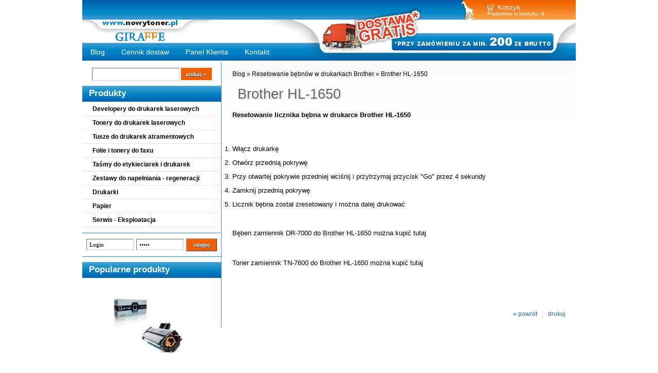

--- FILE ---
content_type: text/html; charset=utf-8
request_url: https://www.nowytoner.pl/beben-brother-hl-1650-bialystok,226.html
body_size: 4769
content:
<!DOCTYPE HTML>

<html lang="pl">

<head>


<!-- Google tag (gtag.js) -->
<script async src="https://www.googletagmanager.com/gtag/js?id=G-5BXBZKX3EM"></script>
<script>
  window.dataLayer = window.dataLayer || [];
  function gtag(){dataLayer.push(arguments);}
  gtag('js', new Date());

  gtag('config', 'G-5BXBZKX3EM');
</script>

  <title>Bęben Brother HL-1650 resetowania bębna. Tonery i bębny Białystok - </title>

  <meta name="Language" content="pl" />

  <meta name="Description" content="Bęben Brother HL-1650 resetowanie bębna reset bębna w drukarce Brother HL-1650. Tonery, bębny Brother Białystok. Giraffe - nowytoner.pl - Białystok" />

  <meta name="Generator" content="Quick.Cart.Ext v6.7" />

  <meta name="theme-color" content="#f06000">

	<link rel="shortcut icon" href="favicon.ico" /> 
	<link rel="apple-touch-icon" sizes="180x180" href="/apple-touch-icon.png">
	<link rel="icon" type="image/png" sizes="32x32" href="/favicon-32x32.png">
	<link rel="icon" type="image/png" sizes="16x16" href="/favicon-16x16.png">
	<link rel="manifest" href="/site.webmanifest">
	<meta name="msapplication-TileColor" content="#da532c">


  <meta name="viewport" content="width=device-width, initial-scale=1" />

  <link rel="stylesheet" href="templates/default/style.css" />


<script type="application/ld+json">
{
  "@context": "https://schema.org",
  "@type": "WebSite",
  "url": "https://www.nowytoner.pl/",
  "potentialAction": {
    "@type": "SearchAction",
    "target": {
          "@type": "EntryPoint",
          "urlTemplate": "https://www.nowytoner.pl/toner,17.html?sPhrase={search_term_string}"
    },
    "query-input": "required name=search_term_string"
  }
}
</script>



<link rel="canonical" href="https://www.nowytoner.pl/beben-brother-hl-1650-bialystok,226.html" />
  <script type="text/javascript">

    var _gaq = _gaq || [];

    _gaq.push(['_setAccount', 'UA-48384325-1']);

    _gaq.push(['_trackPageview']);





    (function() {

      var ga = document.createElement('script'); ga.type = 'text/javascript'; ga.async = true;

      ga.src = ('https:' == document.location.protocol ? 'https://ssl' : 'http://www') + '.google-analytics.com/ga.js';

      var s = document.getElementsByTagName('script')[0]; s.parentNode.insertBefore(ga, s);

    })();

  </script>









  <script src="plugins/jquery.min.js"></script>

  <script src="core/common.js"></script>

  <script src="core/libraries/quick.box.js"></script>

  <script>

    var aCF = {

      'sTooShort' : 'Zbyt mało tekstu',

      'sWarning' : 'Wypełnij poprawnie wymagane pola',

      'sEmail' : 'Podaj poprawny e-mail',

      'sInt' : 'Podaj poprawną wartość'

    };

  </script>

  <script type="text/javascript">$(function(){ backToTop(); });</script>








</head>

<body id="page226">







<ul id="skiplinks">

  <li><a href="#menu1" tabindex="1">Przejdź do menu głównego</a></li>

  <li><a href="#content" tabindex="2">Przejdź do treści</a></li>

  
  <li><a href="#search" tabindex="3">Przejdź do wyszukiwarki</a></li>

  
  <li><a href="mapa-witryny.html" tabindex="4">Przejdź do mapy strony</a></li>

  
</ul>







<div id="container">

  <div id="header">

    <div id="head1">
      <div class="container">

        <div id="menu1"><ul>    <li class="lBasket">  <a href="koszyk-toner-bialystok,15.html">Koszyk</a><span>Produktów w koszyku:&nbsp;<strong>0</strong></span></li></ul></div>
      </div>

    </div>

    <div id="head2">
      <div class="container">

        
        <div id="logo">
          <div id="title"><a href="./" tabindex="5"><img src='templates/default/img/logo1.gif' alt='Giraffe'></a></div>

          <div id="slogan"></div>

        </div>

      </div>

    </div>

    <div id="head3">
      <div class="container">

        <div id="menu2"><ul>    <li class="l1">  <a href="tonery-i-tusze-bialystok,1.html">Blog</a></li>    <li class="l2">  <a href="cennik-dostaw-toner-bialystok,49.html">Cennik dostaw</a></li>    <li class="l3">  <a href="panel-klienta,519.html">Panel Klienta</a></li>    <li class="lL">  <a href="kontakt,520.html">Kontakt </a></li></ul></div>
      </div>

    </div>

  </div>

  <div id="body">

    <div class="container">

      <div id="column">
            <a id="search" tabindex="-1"></a>

            <form method="post" action="toner,17.html" id="searchForm">

              <fieldset>

                <legend>Wyszukiwarka</legend>

                <span><label for="searchField">szukaj</label><input type="text" size="15" name="sPhrase" id="searchField" value="" class="input" maxlength="100" accesskey="1" /></span>

                <em><input type="submit" value="szukaj &raquo;" class="submit" /></em>

              </fieldset>

            </form><div id="menu3"><div class="type">Produkty</div><ul>    <li class="l1">  <a href="developer-bialystok,650.html">Developery do drukarek laserowych</a></li>    <li class="l2">  <a href="./">Tonery do drukarek laserowych</a></li>    <li class="l3">  <a href="tusz-do-drukarki-bialystok,34.html">Tusze do drukarek atramentowych</a></li>    <li class="l4">  <a href="folie-i-tonery-do-faxu-bialystok,37.html">Folie i tonery do faxu</a></li>    <li class="l5">  <a href="kasetki-do-drukarek-iglowych-bialystok,42.html">Taśmy do etykieciarek i drukarek</a></li>    <li class="l6">  <a href="regeneracja-tonerow-i-tuszow-bialystok,44.html">Zestawy do napełniania - regeneracji</a></li>    <li class="l7">  <a href="drukarki-bialystok,63.html">Drukarki</a></li>    <li class="l8">  <a href="papier-bialystok,48.html">Papier</a></li>    <li class="lL">  <a href="eksploatacja-hp-brother-samsung-bialystok,630.html">Serwis - Eksploatacja</a></li></ul></div>
            <form action="zaloguj-sie,513.html" method="post" class="login">

              <fieldset>

                <legend>Formularz logowania</legend>

                <label for="colLogin">Login</label><input type="text" name="sLogin" id="colLogin" value="" class="input" onfocus="this.value=''" onclick="this.value=''" /><label for="colPass">Hasło</label><input type="password" name="sPass" id="colPass" value="" class="input" onfocus="this.value=''" onclick="this.value=''" /><input type="submit" value="zaloguj" class="submit" />

              </fieldset>

            </form>

            <script type="text/javascript">

            <!--

              gEBI( 'colLogin' ).value = "Login";

              gEBI( 'colPass' ).value = "Hasło";

            //-->

            </script>

            <div id="mostVisits"><div class="title">Popularne produkty</div><ul><li class="l1"><div class="photo"><a href="129,toner-samsung-sl-m2026w-toner-mlt-d111s-m2070-bialystok.html" tabindex="-1"><img src="files/150/toner_do_Samsung_M2070_toner_zamiennik_Bialystok.jpg" alt="toner do Samsung M2070 toner zamiennik Białystok" /></a></div><div class="name"><a href="129,toner-samsung-sl-m2026w-toner-mlt-d111s-m2070-bialystok.html">Toner Samsung SL-M2022W - MLT-D111S - toner zamiennik Quantec NEW CHIP 1k</a></div><div class="price"><em>Cena brutto:</em><strong>47.17</strong><span>zł</span></div></li><li class="l2"><div class="photo"><a href="439,toner-hp-m15w-toner-hp-m28w-bialystok-hp-44a.html" tabindex="-1"><img src="files/150/toner_do_HP_M15W_toner_zamiennik_Bialystok.jpg" alt="Toner do HP 244A" /></a></div><div class="name"><a href="439,toner-hp-m15w-toner-hp-m28w-bialystok-hp-44a.html">Toner HP 244A zamiennik do HP M15W M28W M15A M28A</a></div><div class="price"><em>Cena brutto:</em><strong>46.40</strong><span>zł</span></div></li><li class="l3"><div class="photo"><a href="444,toner-brother-tn-1030-bialystok.html" tabindex="-1"><img src="files/150/toner_white_box_2.jpg" alt="toner_white_box_2.jpg" /></a></div><div class="name"><a href="444,toner-brother-tn-1030-bialystok.html">Toner Brother TN-1030 zamiennik do Brother DCP-1510E DCP-1512E</a></div><div class="price"><em>Cena brutto:</em><strong>27.05</strong><span>zł</span></div></li><li class="l4"><div class="photo"><a href="723,toner-hp-laser-w1106a-107-135-137-mfp-toner-bialystok.html" tabindex="-1"><img src="files/150/toner_do_HP_1106A_toner_zamiennik_Bialystok_Quantec.jpg" alt="toner do HP W1106A toner zamiennik Białystok" /></a></div><div class="name"><a href="723,toner-hp-laser-w1106a-107-135-137-mfp-toner-bialystok.html">Toner HP W1106A 106A zamiennik do drukarek HP Laser 107 HP Laser 135 MFP</a></div><div class="price"><em>Cena brutto:</em><strong>45.44</strong><span>zł</span></div></li><li class="l5"><div class="photo"><a href="109,toner-do-hp-laserjet-p1102-85a-bialystok.html" tabindex="-1"><img src="files/150/toner_do_HP_P1102_toner_zamiennik_Bialystok.jpg" alt="toner do HP P1102 toner zamiennik Białystok" /></a></div><div class="name"><a href="109,toner-do-hp-laserjet-p1102-85a-bialystok.html">Toner HP 85A zamiennik toner HP LaserJet P1102W - toner Quantec 2k</a></div><div class="price"><em>Cena brutto:</em><strong>44.07</strong><span>zł</span></div></li><li class="lL"><div class="photo"><a href="432,toner-brother-tn-2421-tn-2411-brother-dcp-l2532dw.html" tabindex="-1"><img src="files/150/toner_Quantec_bialystok.jpg" alt="toner do Brother MFC-L2712DW HL-L2321D toner Białystok" /></a></div><div class="name"><a href="432,toner-brother-tn-2421-tn-2411-brother-dcp-l2532dw.html">Toner Brother TN-2421 zamiennik do Brother MFC-L2712DW HL-L2312D - toner Quantec 3k</a></div><div class="price"><em>Cena brutto:</em><strong>44.78</strong><span>zł</span></div></li></ul></div><div id="lastProduct"><div class="type">Ostatni produkt</div><div class="content"><div class="photo"><a href="7017,toner-brother-mfc-l2922dw-tn-2590xl-bialystok.html" tabindex="-1"><img src="files/150/Toner_OXE_M_K.png" alt="Toner Brother TN-2590XXL do Brother MFC-L2922DW" /></a></div><div class="name"><a href="7017,toner-brother-mfc-l2922dw-tn-2590xl-bialystok.html">Toner Brother TN-2590XXL zamiennik do Brother MFC-L2922DW - Oxe</a></div><div class="price"><em>Cena brutto:</em><strong>98.76</strong><span>zł</span></div></div></div><div id="randomProduct" class="box"><div class="type">Losowy produkt</div><div class="content"><div class="photo"><a href="6518,chip-black-do-tonerow-brother-tn-2411.html" tabindex="-1"><img src="files/150/chip_zamiennik_bialystok.jpg" alt="Chip do Brother TN-2411 toner Białystok - nowytoner.pl" /></a></div><div class="name"><a href="6518,chip-black-do-tonerow-brother-tn-2411.html">Chip BLACK do tonerów Brother TN-2411 - zamiennik 1.2k</a></div><div class="price"><em>Cena brutto:</em><strong>4.17</strong><span>zł</span></div></div></div>
      </div>

      <div id="content"><div id="page">
<h1>Brother HL-1650</h1><div class="breadcrumb"><a href="tonery-i-tusze-bialystok,1.html">Blog</a>&nbsp;&raquo;&nbsp;<a href="bebny-brother-bialystok,112.html">Resetowanie bębnów w drukarkach Brother</a>&nbsp;&raquo;&nbsp;<a href="beben-brother-hl-1650-bialystok,226.html">Brother HL-1650</a></div><div class="content" id="pageDescription"><p><strong>Resetowanie licznika bębna w drukarce Brother HL-1650<br /></strong></p>
<p> </p>
<ol>
<li>Włącz drukarkę</li>
<li>Otwórz przednią pokrywę</li>
<li>Przy otwartej pokrywie przedniej wciśnij i przytrzymaj przycisk "Go" przez 4 sekundy</li>
<li>Zamknij przednią pokrywę</li>
<li>Licznik bębna został zresetowany i można dalej drukować</li>
</ol>
<p> </p>
<p>Bęben zamiennik DR-7000 do Brother HL-1650 można kupić <a href="296,beben-do-brother-hl-1650-dr-7000-zamiennik-quantec-premium-sklep-cena-fv-bialystok.html">tutaj</a></p>
<p> </p>
<p>Toner zamiennik TN-7600 do Brother HL-1650 można kupić <a href="?50,toner-brother-tn3030-tn3060-tn7300-quantec-sklep-bialystok.html&quot;">tutaj</a></p>
<p> </p>
<p> </p></div></div>
﻿
        <div id="options"><div class="print"><a href="javascript:window.print();">drukuj</a></div><div class="back"><a href="javascript:history.back();">&laquo; powrót</a></div></div>

      </div>

    <div id="backToTop">

        <a href="#container"><span></span>Do góry</a>

      </div>

    </div>

  </div>

  <div id="foot">
    <div class="container">





      <div class="foot" id="info_cookies">W ramach naszej witryny korzystamy z plików Cookies. Więcej w <a href="/?polityka-prywatnosci-toner-bialystok,47" rel="nofollow">Polityce prywatności</a></div>


      <div class="foot" > </div>





      <div id="copy">© 2025 - Giraffe - 15-727 Białystok, ul. Hetmańska 44 lok 52
	
	</div>
	

	<div class="foot" id="copy">	Kontakt:&nbsp;
					<a href="mailto:sklep@nowytoner.pl">sklep@nowytoner.pl</a>&nbsp;&nbsp;
					tel.&nbsp;<a href="tel:692446414">+48 692446414</a>
					

	</div><!-- copyrights here -->
      <div class="foot" id="powered">	
					Pon. - Pt.:  8:00 - 16:00 &nbsp;&nbsp;&nbsp;
					<a href="http://opensolution.org/" rel="nofollow">Powered by QUICK.CART</a> &nbsp;&nbsp;&nbsp;
<!-- 					<a href="https://camomile.pl/kosmetyczka-bialystok-cennik/"><img src="../img/social/camomile.png" alt="Kosmetyczka Białystok"></a>
-->


	</div>





      <div class="foot" id="info1">Wszystkie nazwy i znaki towarowe użyte na stronie stanowią własność ich właścicieli i zostały użyte jedynie w celu identyfikacji produktu. Przedstawiona oferta w sklepie nie stanowi oferty w rozumieniu Kodeksu Cywilnego, jest jedynie zaproszeniem do rozpoczęcia rokowań (zgodnie z art. 71 k.c.).</div>



      <div class="foot" id="info3">Pomimo dołożenia wszelkich starań nie możemy zagwarantować, że wszystkie dane techniczne zawarte na stronie nie zawierają błędów. W razie wątpliwości prosimy o kontakt przed podjęciem decyzji o zakupie.</div>

      <div class="foot" id="info3"><a href="/?lista-tuszy-i-tonerow,723">Lista tuszy i tonerów</a>
				   &nbsp;&nbsp;&nbsp;
				   <a href="/?mapa-strony,724">Mapa strony</a></div>





<!-- 

<div>&nbsp;</div>

<div>

<a href="https://nowytoner.blogspot.com//"><img src="../img/social/google+.png" alt="Blog nowytoner.pl"></a> */
<a href="https://youtube.com/channel/UCJkGU7LB0DbiWuK7EUmrRaA"><img src="../img/social/youtube.png" alt="YouTube nowytoner.pl"></a> */
<a href="https://www.linkedin.com/in/grzesiek-naruk-ba8521a8?trk=nav_responsive_tab_profile_pic"><img src="../img/social/linkedin.png" alt="Linkedin nowytoner.pl"></a>
<a href="https://pinterest.com/greg1717/"><img src="../img/social/pinterest.png" alt="Pinterest nowytoner.pl"></a>
<a href="https://twitter.com/nowytoner"><img src="../img/social/twitter.png" alt="Twitter nowytoner.pl"></a>
<a href="https://facebook.com/Giraffe-nowytonerpl-199395133420185/"><img src="../img/social/facebook.png" alt="Facebook nowytoner.pl"></a> 
&nbsp; 

</div>

--> 

<div style="visibility:hidden;">

<img src='templates/default/img/pomar38w.gif' alt="Giraffe - nowytoner.pl" width="10" height="10">

<img src='templates/default/img/bottom.jpg' alt="Giraffe - nowytoner.pl" width="10" height="10">

</div>




    </div>

  </div>



</div>

</body>

</html>

--- FILE ---
content_type: text/css
request_url: https://www.nowytoner.pl/templates/default/style.css
body_size: 11869
content:
/*

Quick.Cart.Ext default stylesheet

More about design modifications - http://opensolution.org/Quick.Cart/docs/ext_6.6/?id=en-design

*/

/* GLOBAL STYLES */





#Promo img{padding:1px;background:#fff;border:4px solid #fff;}

#Promo img:hover{-webkit-box-shadow:0 0 10px rgba(48,47,47,.4);box-shadow:0 0 10px rgba(48,47,47,.4);}











body, body *{margin:0;padding:0;border:0;}

body,table{color:#000;font-size:0.75em;font-family:Verdana, Arial, sans-serif;}

table{border-collapse:collapse;border-spacing:0;font-size:100%;}

tbody, tfoot, thead{margin:0;padding:0;}

caption, tr, th, td{margin:0;padding:2px 4px;font-size:100%;font:inherit;vertical-align:baseline;}



body{padding:0;background:#fff;text-align:center;}





.input, select, textarea{padding:2px;border-width:1px;border-style:solid;border-color:#6c6c6c #cccccc #cccccc #6c6c6c;font-size:1em;font-family:Verdana;text-shadow:1px 1px #e0e0e0;}

.input.warning-required, select.warning-required, textarea.warning-required{border-color:#ac0000 #c78688 #c78688 #ac0000;background:#fbefef;}

.input:focus, select:focus, .textarea:focus{text-shadow:none;}

.submit{padding:5px 14px;border-width:1px;border-style:solid;border-color:#9d9d9d #3f3f3f #3f3f3f #9d9d9d;background:#f06000;color:#fff;font-weight:bold;font-size:1em;font-family:Verdana;text-shadow:1px 1px #17344b;}

.submit:hover{background:url('img/bottom.jpg');cursor:pointer;text-shadow:1px 1px #630d2f;}

* html .submit{padding:3px 1px;} /* IE 6 hack */

* html .input{height:21px;} /* IE 6 hack */

.form{background:#fff url('img/body.png');border-top:2px solid #e0e0e0;border-bottom:0px solid #e0e0e0;}

.form label{font-size:1em;color:grey;font-weight:normal;}

.form legend{position:absolute;clip:rect(1px, 1px, 1px, 1px);}

.form label span{padding-left:10px;color:#949494;font-weight:normal;text-shadow:none;}

.hide{display:none;}



a{color:#000;text-decoration:none;}

a:hover{color:#666;text-decoration:none;}



.clear{clear:both;height:0px;font-size:0em;line-height:0px;}

#skiplinks{position:absolute;top:0px;left:0px;}

#skiplinks a{position:absolute;top:-500px;left:0px;min-width:200px;padding:0px;color:#fff;}

#skiplinks a:focus{top:0;background:#000;color:#fff;}



#container{position:relative;width:100%;margin:0 auto;padding:0 0 30px;overflow:hidden;}

#body, #foot{float:left;width:100%;margin:0 auto;padding:0;}

#head1 .container, #head2 .container, #head3 .container, #body .container, #foot .container{width:960px;margin:0 auto;text-align:left;}







/* HEADER WITH TOP MENU ABOVE LOGO */

#head1 .container{background : url('img/top1.jpg') repeat-x #fff;

overflow : hidden;

height : 44px;}

* html #head1 .container, * html #head2, * html #head3, * html #body{background:none;} /* IE 6 hack */



/* MENU TOP 1 */

#menu1 ul {

float : right;

margin : 8px 3px 0 0;

list-style : none;

}

#menu1 li {

float : left;

padding : 0 5px 0 15px;

}

#menu1 li a {

padding-left : 10px;

font-size : 1.083em;

color : #fff;

}

#menu1 li a:hover, #menu1 .selected a {

text-decoration : underline;

}

#menu1 li.lBasket {

position : relative;

left : -50px;

padding : 0 8px 5px 20px;

background : url('img/cart_white.gif') 20px 0 no-repeat;

}

#menu1 li.lBasket a {

position : relative;

top : -1px;

padding : 0 0 0 20px;

background : none;

color : #fff;

}

#menu1 li.lBasket a:hover {

color : #2e6a97;

}

#menu1 li.lBasket span {

position : relative;

top : -2px;

display : block;

color : #fff;

font-size : 0.8em;

font-family : arial;

}



/* LOGO, HEADER BACKGROUND AND SLOGAN */

#head2{clear:both;}

#head2 .container{height:38px;background:#fff url('img/logo.jpg') no-repeat left bottom;overflow : hidden;}

#logo{float:left;padding:5px 0px 0px 0px;}

/*#logo #title{float:left;text-shadow:2px 2px 2px #d5d5d5;}

#logo #title a{color:#666;font:bold 4em 'arial black';text-decoration:none;}

#logo #title a span{color:#c22463;background:inherit;}

#logo #title a strong{color:#2e6996;background:inherit;}

#logo #title a em{color:#c22463;font-style:normal;}

#logo #slogan{float:left;clear:left;padding:0 0 0 15px;background:inherit;color:#fff;font-size:1em;text-shadow:2px 2px 2px #d5d5d5;}*/

* html #logo #slogan{width:100%;} /* IE 6 hack */





















/* HEADER WITH TOP MENU BELOW LOGO */

#head3 .container{background: url('img/top3.jpg') repeat-x;overflow:hidden;height:38px;}



/* MENU TOP 2 */

#menu2 ul{float:left;height:100%;margin:0;list-style:none;}

#menu2 li{float:left;padding:0;}



#menu2 li.l1, #menu2 li.l1:hover, #menu2 li.l1.selected{border-left:none;}

#menu2 li a{float:left;height:36px;padding:11px 16px 0;color:#fff;font-size:1.17em;text-decoration:none;}

#menu2 li a:hover, #menu2 .selected a, #menu2 .selected-parent a{background:#fff url('img/pomar38w.gif') repeat-x;color:#fff;text-decoration:none;}



/* BODY STYLES - LEFT AND RIGHT COLUMN */

#body{clear:both;margin:0;}

#body .container{overflow:hidden;background:#fff url('img/footer_bg.jpg') no-repeat left bottom;border-bottom:1px solid #c9c9c9;}



/* LEFT COLUMN STYLES */

#column{float:left;width:270px;padding:10px 0;background:none;}

.order #column{display:none;}



#searchForm{padding:0px 5px;text-align:center;}

#searchForm label, #searchForm legend{position:absolute;clip:rect(1px, 1px, 1px, 1px);}

#searchForm .input{min-width:160px;width:46%;padding:4px;}

#searchForm .submit{padding:6px 10px 6px;font-size:0.917em;font-style:normal;border:0;background:#035fa6 url('img/basket_button.png') repeat -x right bottom;border-top:2px solid #faf9f9;}

*:first-child+html #searchForm .submit{padding:3px 3px 8px;} /* IE 7 hack */

* html #searchForm .submit{padding:3px 3px 8px} /* IE 6 hack */











#menu3{padding:0 0px 10px;}

#column .type{margin-top:10px;padding:4px 13px 6px;font-size:1.45em;font-weight:bold;color:#fff;background:#fff url('img/top270_38.jpg') no-repeat left bottom;}



/* LEFT MENU */

#menu3 ul{padding:1px 0;list-style:none;background:#fff;}

#menu3 li{margin:0 0px;padding:0 20px 0 0 ;border-bottom:1px solid #e0e0e0;}

#menu3 a{display:block;width:100%;padding:6px 0px 6px 20px;color:#000;font-weight:bold;text-decoration:none;background:none;}



#menu3 a:hover, #menu3 .sub1 a:hover{text-decoration:underline;color:#f06000;}

#menu3 .selected > a:first-child{padding:5px 10px 5px 10px;color:#fff;background:#f06000;}



#menu3 .sub1{margin:0;padding:0;border:0;background:none;}

#menu3 .sub1 li{padding:2px 0 2px 20px;background:url('img/menu3_sub.gif') no-repeat 7px 8px;border:0px;}

#menu3 .sub1 a{display:block;width:100%;padding:2px 0;font-weight:normal;}















/* BOXES */

#column .box{margin:0 0px 20px;}

#column .box .type{background:#fff url('img/top270_38.jpg') no-repeat left bottom;}

#column .box .content, #column .box .page-box, #column .box .product-box{padding:8px 10px;list-style:none;border-bottom:1px solid #3897d1;line-height:1.5em;}

.box .page-box div, .box .product-box div{padding-top:5px;text-align:center;}

.box .page-box div.description, .box .page-box div.more, .box .product-box div.description, .box .product-box div.more{text-align:left;}

.box .page-box div:last-child, .box .product-box div:last-child{padding-bottom:10px;}

.box ul, .box ol{margin:0 !important;list-style:none;}

.box li{padding:6px 0 2px 15px;background:url('img/menu3_sub.gif') no-repeat 3px 13px;}

.box li a{display:block;width:87%;padding:2px 2% 4px 7%;color:#002d41;font-size:1.083em;background:none;}

.box li a:hover{color:#c22463;background:none;}

.box .price, .box .noPrice {padding:2px 0 0;background:inherit;color:#c22463;}

.box .price strong{padding:0 2px 0 5px;font-weight:bold;}

.box .price em{padding:0;background:inherit;color:#666;font-style:normal;}

.box .price span{color:#666;font-weight:bold;padding-left:5px;}

.box .product-box .name{font-size:1.1em;padding:5px 0;font-weight:bold;}

#column #box1 .type{background:#326e9c url('img/menu4_bg.png') no-repeat left bottom;}

#column #box1 .content{border-bottom:2px solid #01476e;}

.boxes .box .type{padding:7px 0 7px 10px;color:#c22463;font-size:1.5em;border:0;text-align:left;text-shadow:2px 2px 2px #d5d5d5;}

.boxes .box .content, .boxes .box .page-box, .boxes .box .product-box{padding:5px 10px 15px;list-style:none;line-height:1.5em;text-align:left;}

.boxes .box{float:left;width:30%;padding:0;margin:0 0 5px 2%;background:#fbfbfb;border:2px solid #f3f3f3;-webkit-box-shadow:0 0 8px rgba(48,47,47,.4);box-shadow:0 0 8px rgba(48,47,47,.4);}

.boxes.footer .box{margin-top:10px;margin-bottom:10px;}



/* BASKET SUMMARY */

#basketSummary{margin-bottom:10px;padding:0 0 10px;}

#basketSummary .title{margin-top:10px;padding:4px 13px 6px;font-size:1.45em;font-weight:bold;color:#fff;background: url('img/top270_38.jpg') no-repeat left bottom;}

#basketSummary .title a{color:#fff;background:none;text-decoration:none;}

#basketSummary .title a:hover{text-decoration:underline;}

#basketSummary ol{margin:6px 0;padding:0 5px;list-style:none;font-weight:bold;}

#basketSummary li{padding:5px 3px 7px;border-bottom:1px solid #e0e0e0;}

#basketSummary .lL{border:0;}

#basketSummary li span.name{display:block;font-weight:bold;font-size:0.9em;}

#basketSummary li a{color:#2e6a97;}

#basketSummary li a:hover{color:#c22463;}

#basketSummary li div{padding:5px 0 0;font-weight:normal;font-size:0.9em;}

#basketSummary li .priceQuantity{color:#000;background:inherit;}

#basketSummary li strong{padding:0 2px 0 5px;font-weight:bold;}

#basketSummary li em{color:#666;background:inherit;font-style:normal;}

#basketSummary .summary{margin:0 5px;padding:5px;border-top:2px solid #e0e0e0;color:#c22463;text-align:center;font-weight:bold;}

#basketSummary .summary em{background:inherit;color:#666;font-style:normal;}

#basketSummary .summary strong{padding:0 3px;font-weight:bold;}

#basketSummary .summary span{color:#666;font-weight:bold;}



/* PROMOTED PRODUCTS */

#promoted{margin-bottom:10px;padding:0 20px;}

#promoted .title{margin-top:10px;padding:5px 0px 10px 7px;font-size:1.667em;font-weight:bold;color:#fff;background:#326e9c url('img/menu4_bg.png') no-repeat left bottom;}

#promoted ul{list-style:none;padding-bottom:10px;text-align:center;}

#promoted li{padding:13px 0;border-bottom:1px solid #e0e0e0;}

#promoted li img{padding:1px;background:#c0bfbf;border:4px solid #eee;-webkit-box-shadow:0 0 10px rgba(48,47,47,.4);box-shadow:0 0 10px rgba(48,47,47,.4);}

#promoted li img:hover{border:4px solid #c9cdce;}

#promoted li .name{font-size:1.1em;padding:5px 0;font-weight:bold;}

#promoted li a{text-decoration:none;}

#promoted li a:hover{background:inherit;color:#666;text-decoration:underline;}

#promoted li .price, #promoted li .noPrice{padding:2px 0 0;background:inherit;color:#000;}

#promoted li .price strong{padding:0 2px 0 5px;font-weight:bold;}

#promoted li .price em{padding:0;background:inherit;color:#666;font-style:normal;}

#promoted li .price span{color:#666;font-weight:bold;padding-left:5px;}



/* RIGHT COLUMN STYLES */

#content{float:left;width:689px;padding:20px 0 10px;text-align:center;background:url('img/body_bg.png') repeat-x left top;border-left: 1px solid #3897d1;}

* html #content{width:658px;} /* IE 6 hack */

.order #content{width:100%;}

#page{clear:left;position:relative;float:left;width:94%;margin:0 auto 0 21px;text-align:left;}

* html #page{float:none;width:96%;} /* IE 6 hack */

* html .order #page{width:94%;} /* IE 6 hack */



/* PAGE TITLE */

#page h1{margin:28px 0 10px;padding-left:10px;background:inherit;color:#666;font-size:2.25em;font-weight:normal;background:inherit;text-shadow:2px 2px 3px #ddd;}



/* NAVIGATION PATH - TREE */

#page div.breadcrumb{position:absolute;top:-5px;left:0px;padding:2px 0;font-size:1em;font-weight:normal;}

#page div.breadcrumb a{text-decoration:none;}

#page div.breadcrumb a:hover{text-decoration:underline;}

*:first-child+html #page div.breadcrumb{top:-5px;} /* IE 7 hack */

* html #page div.breadcrumb{top:-5px;} /* IE 6 hack */



/* PAGE CONTENT */

#page div.content{padding:5px 0;font-size:1.083em;line-height:1.5em;}

#page div.content ul, #content .subpagesList li ol{margin:0 0 0 30px;padding:0;}

#page div.content li{margin:8px 0;padding:0;border-left:0;}

#page div.content p{padding-bottom:10px;}



.tS{float:right;margin:17px 0 3px;}

.tS div{display:inline;}

.tS a{margin:0 4px;text-decoration:none;background:inherit;color:#2e6a97;font-weight:bold;font-family:Arial;}

.tS a:hover{color:#c22463;background:inherit;}

.tS0{font-size:0.917em;}

.tS1{font-size:1.083em;}

.tS2{font-size:1.333em;}



.pages{padding:10px 0 8px;text-align:right;font-size:1.083em;}

.pages ul, .pages li{display:inline;}

.pages li{padding:0 2px;}

.pages a, .pages strong{padding:0 1px;font-size:1.083em;}



ul.options{float:left;width:100%;margin:10px 0;list-style:none;}

ul.options::after{content:"";display:table;clear:both;}

ul.options li{float:left;margin:0 10px 0 0;}

ul.options .edit a, ul.options .delete a{display:inline-block;width:21px;height:21px;text-indent:100%;white-space:nowrap;overflow:hidden;font-size:1%;color:transparent;}

ul.options .edit a{background:url('../admin/img/ico_edit.gif') no-repeat 0px 0px;}

ul.options .delete a{background:url('../admin/img/ico_del.gif') no-repeat 0px 0px;}

ul.options .edit a:hover, ul.options .delete a:hover{opacity:0.6;}



/* IMAGES STYLES */

#content .imagesList{list-style:none;}

#content .imagesList li{margin:0 0 15px 0;text-align:center;}

#content .imagesList li div{text-align:center;}

#content .subpagesList li img, #content .imagesList li img, #content .imagePreview img, #products li .photo img, .imagesGallery img, #subpagesGallery img, .box .page-box img, .box .product-box img{padding:1px;background:#fff;border:4px solid #fff;}

#content .subpagesList li img:hover, #content .imagesList li img:hover, #content .imagePreview img:hover, #products li .photo a:hover img, #subpagesGallery img:hover, .imagesGallery img:hover, .box .page-box img:hover, .box .product-box img:hover{-webkit-box-shadow:0 0 10px rgba(48,47,47,.4);box-shadow:0 0 10px rgba(48,47,47,.4);}



#imagesList1{float:left;margin:9px 20px 0 0;}

#imagesList2{clear:right;float:right;margin:8px 0 0 15px;}



/* IMAGES STYLES - GALLERY */

#imagesGallery4{margin:20px 0 0;}

#imagesGallery5{margin:10px 0 10px;}

#content .imagesGallery{clear:both;}

#content .imagesGallery .pages{clear:both;border-top:1px solid #e7e9ed;}

#content .imagesGallery table{clear:both;width:100%;padding:10px 0;font-size:1em;}

#content .imagesGallery table caption{position:absolute;clip:rect(1px, 1px, 1px, 1px);}

#content .imagesGallery td, #content .imagesGallery th{padding:15px 7px 10px;background:inherit;font-size:0.917em;text-align:center;vertical-align:top;}

#content .imagesGallery div{font-weight:normal;font-size:1.1em;line-height:1.4em;}



.imagePreview div{font-size:0;margin:5px 0 10px;text-align:center;}

#imagesListPreview{float:left;margin:9px 20px 0 0;}

* html #imagesListPreview{margin-top:-5px;}

.imagesList#imagesListPreview li{margin-bottom:3px;}

.imagesList#imagesListPreview li img{border-width:2px;}

.imagesList#imagesListPreview li img:hover{border-width:2px;}



/* FILES LIST STYLES */

#filesList{width:100%;float:left;margin:15px 0 5px;list-style:none;vertical-align:middle;border-left:2px solid #e0e0e0;}

#filesList li{width:100%;float:left;clear:left;margin:5px 0 5px 10px;padding-left:10px;}

#filesList li a{color:#c22463;background:inherit;}

#filesList li a:hover{color:#666;background:inherit;}

#filesList img{margin:0 8px 0 0;vertical-align:middle;}

#filesList em{padding-left:2px;}



/* QUICK.BOX */

#quick-box{position:fixed;width:100%;height:100%;left:0;top:0;background:rgba( 0, 0, 0, 0.7 );z-index:200;}

#quick-box .background{height:100%;}

#quick-box .quick-box-container{position:absolute;padding:0;border-radius:5px;box-shadow: 0 0 15px 1px #000;}

#quick-box .image-wrapper{position:relative;line-height:0;}

#quick-box .image-wrapper img{margin:0;padding:0;border-radius:5px;}

#quick-box .navigation{position:absolute;bottom:0;margin:0;padding:5px 0;text-align:center;font-size:0.875em;font-weight:bold;color:#ddd;line-height:normal;background:rgba( 0, 0, 0, 0.2 );width:100%;}

#quick-box .description{margin:0;padding:5px 0;text-align:center;font-size:0.875em;color:#ddd;font-weight:bold;background:rgba( 0, 0, 0, 0.8 );border-bottom-left-radius:5px;border-bottom-right-radius:5px;max-height:66px;overflow:hidden;}



#quick-box .prev, #quick-box .next{position:absolute;display:block;width:50%;top:15%;height:70%;margin:0px;color:#fff;font-family:Verdana;z-index:100;opacity:0.15;text-decoration:none;}

#quick-box .prev span, #quick-box .next span{position:absolute;top:47%;left:0;padding:10px;border:1px solid #fff;background:#000;}

#quick-box .next span{left:auto;right:0;border-right:none;}

#quick-box .prev span{border-left:none;}

#quick-box .next:hover, #quick-box .prev:hover{opacity:0.8;}

#quick-box .prev{left:0;}

#quick-box .next{right:0;}

#quick-box .close{position:absolute;top:0;right:0;padding:0 4px 2px;opacity:0.5;background:#000;color:#fff;font-weight:bold;font-family:"Trebuchet MS";text-decoration:none;border:1px solid #fff;border-top:none;border-right:none;border-top-right-radius:5px;z-index:100;}

#quick-box .close:hover{opacity:0.8;}

#quick-box .close, #quick-box .prev, #quick-box .next{line-height:normal;}

#quick-box .loading{display:block;padding:40px 35px;color:white;line-height:1em;}



/* SUB PAGES LIST STYLES */

#content .subpagesList{float:left;width:100%;margin:7px 0;list-style:none;}

#content .subpagesList li{clear:left;float:left;width:95%;margin:10px 0;padding:18px 2.5%;background:#fff url('img/body.png');border-bottom:1px solid #dadada;-webkit-box-shadow:0 10px 5px -5px rgba(0,0,0,.15);box-shadow:0 10px 5px -5px rgba(0,0,0,.15);}

* html #content .subpagesList li{width:100%;} /* IE 6 hack */

#content .subpagesList li .photo{float:left;margin:0 20px 5px 0;}

#content .subpagesList li h2{padding-bottom:10px;text-shadow:2px 2px 3px #ddd;}

#content .subpagesList li h2, #content .subpagesList li h2 a{color:#035fa6;font-size:1.25em;font-weight:normal;background:none;}

#content .subpagesList li h2 a:hover{color:#666;background:none;}

#content .subpagesList li div.description{font-weight:normal;font-size:1em;line-height:1.4em;}

#content .subpagesList li ul, #content .subpagesList li ol{float:left;width:100%;margin:5px 0 0 30px;padding:0;}

#content .subpagesList li li{padding:0;border-bottom:0;background:none;-webkit-box-shadow:none;box-shadow:none;}

#content .subpagesList li ul{list-style:disc;}

#content .subpagesList li ol{list-style:decimal;}

#content .subpagesList li p{padding-bottom:10px;}



#subpagesGallery{width:100%;padding:10px 0;font-size:1em;background:url('img/body.png');border-bottom:1px solid #dadada;-webkit-box-shadow:0 10px 5px -5px rgba(0,0,0,.15);box-shadow:0 10px 5px -5px rgba(0,0,0,.15);}

#subpagesGallery caption{position:absolute;clip:rect(1px, 1px, 1px, 1px);}

#subpagesGallery td, #subpagesGallery th{padding:15px 7px 10px;text-align:center;}

#subpagesGallery h2{margin:5px 0 0;}

#subpagesGallery h2, #subpagesGallery h2 a{font-size:1.2em;font-weight:normal;background:none;}

#subpagesGallery h2 a:hover{color:#666;background:none;}



/* SOCIAL BUTTONS */

#plusOne{position:absolute;top:20px;right:20px;}

#socialButtons{clear:both;float:left;width:100%;margin:10px 0;padding:6px 0 4px;text-align:left;list-style:none;background:url('img/body.png');border-bottom:1px solid #dadada;-webkit-box-shadow:0 8px 5px -5px rgba(0,0,0,.15);box-shadow:0 8px 5px -5px rgba(0,0,0,.15);}

#socialButtons .title{display:block;float:left;margin:0 0 0 15px;padding:2px 0 0;}

#socialButtons li{float:left;margin:0 10px 0;}

#socialButtons li.social2 img{border:1px solid #ccc;}

#socialButtons a img{vertical-align:middle;}



/* SITE MAP */

#siteMap{margin:5px 0;list-style:none;}

* html #siteMap{float:left;width:100%;}

#siteMap li{margin:0 0 13px;padding:8px 10px 10px;background:#fff url('img/body.png');border-bottom:1px solid #dadada;-webkit-box-shadow:0 8px 5px -5px rgba(0,0,0,.15);box-shadow:0 8px 5px -5px rgba(0,0,0,.15);}

#siteMap li a{font-weight:bold;font-size:1.1em;color:#c22463;background:none;}

#siteMap li a:hover{color:#2e6996;background:none;}

#siteMap ul{margin:0;padding:3px 0 0 10px;border:0;list-style:none;}

#siteMap ul li{margin:0;padding:4px 10px;border:0;-webkit-box-shadow:none;box-shadow:none;}

#siteMap ul li a{font-weight:bold;color:#2e6996;background:none;}

#siteMap ul.products li{border:0;background:url('img/menu3_sub.gif') no-repeat 3px 11px;-webkit-box-shadow:none;box-shadow:none;}

#siteMap ul.products li a{color:#333;font-weight:normal;text-decoration:none;}

#siteMap ul.products li{padding-left:15px;margin-left:5px;}

#siteMap li ul li a:hover, #siteMap ul.products li a:hover{color:#c22463;background:none;text-decoration:underline;}

#siteMap li .price{display:inline;font-size:0.917em;color:#000;padding-left:5px;}

#siteMap li strong{padding:0 5px 0 7px;background-color:inherit;color:#2e6996;}

#siteMap li span{background-color:inherit;color:#2e6996;}



/* COMMENTS */

#commentForm{clear:both;width:100%;margin:10px auto 0;}

#commentForm fieldset{padding:25px 20px;}

#commentForm dl, #commentForm dt, #commentForm dd{margin:0;padding:0;}

#commentForm dt{padding:0 0 7px;}

#commentForm dd{margin-bottom:18px;}

#commentForm dt.vote{color:#2e6a97;font-weight:bold;}

#commentForm .input, #commentForm textarea{width:99%;padding:3px;font-size:1em;}

#commentForm #captcha{width:9%;}

#commentForm .captcha em{font-style:normal;font-weight:bold;}

#commentForm .captcha ins{padding:0 3px;font-weight:bold;text-decoration:none;}

#commentForm legend{position:absolute;clip:rect(1px, 1px, 1px, 1px);}

#commentForm .save{text-align:center;}



#commentTitle{overflow:hidden;margin:18px 0 10px;padding-left:10px;background:inherit;color:#2e6896;font-size:2.2em;font-weight:normal;border-left:2px solid #e0e0e0;background:inherit;}

#comments{float:left;width:100%;margin:7px 0;list-style:none;}

#comments li{clear:left;float:left;width:96%;margin:10px 0;padding:13px 2%;border:1px solid #e0e0e0;-webkit-box-shadow:0 8px 5px -5px rgba(0,0,0,.15);box-shadow:0 8px 5px -5px rgba(0,0,0,.15);}

* html #comments li{width:100%;}

#comments div{float:left;width:25%;}

#comments span.name{display:block;font-size:1em;color:#2e6896;font-weight:bold;}

#comments span.date{display:block;font-size:1em;margin-top:3px;}

#comments p{font-weight:normal;font-size:1em;line-height:1.4em;width:75%;float:right;}



/* PRODUCTS RATING */

#productRating{margin:10px 0 5px;text-align:center;}

#productRating .results{margin:2px 0 0;font-size:0.9em;}

#productRating .results strong{padding:0 0 0 2px;}

.ratingDisplay{width:80px;height:16px;background: url('img/stars.gif') no-repeat 0 0;font-size:0em;margin:6px auto;}

#comments .ratingDisplay{width:80px;margin-bottom:0;opacity:0.5;}

.rating{float:left;width:80px;height:16px;margin:0;padding:0;list-style:none;position:relative;clear:both;background: url('img/stars.gif') no-repeat 0 0;}

.stars0{background-position:0 0}

.stars1{background-position:0 -96px}

.stars2{background-position:0 -112px}

.stars3{background-position:0 -128px}

.stars4{background-position:0 -144px}

.stars5{background-position:0 -160px}

#commentForm dd.vote{float:left;}

#commentForm dt.vote{float:left;margin-right:5px;}

* html #commentForm dd.vote{margin-bottom:0;}

#commentForm .commentContent{clear:both;}

#commentForm ul.rating li{cursor:pointer;float:left;text-indent:-999em;}

#commentForm ul.rating li a {position:absolute;left:0;top:0;width:16px;height:16px;text-decoration:none;z-index: 200;}

#commentForm ul.rating li.one a{left:0}

#commentForm ul.rating li.two a{left:16px;}

#commentForm ul.rating li.three a{left:32px;}

#commentForm ul.rating li.four a{left:48px;}

#commentForm ul.rating li.five a{left:64px;}

#commentForm ul.rating li a:hover{z-index:2;width:80px;height:16px;overflow:hidden;left:0;background: url('img/stars.gif') no-repeat 0 0}

#commentForm ul.rating li.one a:hover{background-position:0 -96px;}

#commentForm ul.rating li.two a:hover{background-position:0 -112px;}

#commentForm ul.rating li.three a:hover{background-position:0 -128px}

#commentForm ul.rating li.four a:hover{background-position:0 -144px}

#commentForm ul.rating li.five a:hover{background-position:0 -160px}



/* CONTACT FORM */

#contactPanel{clear:both;width:100%;margin:10px auto 0;}

#contactPanel fieldset{padding:25px 20px;}

#contactPanel fieldset legend{position:absolute;clip:rect(1px, 1px, 1px, 1px);}

#contactPanel dl, #contactPanel dt, #contactPanel dd{margin:0;padding:0;}

#contactPanel dt{padding:0 0 7px;}

#contactPanel dd{margin-bottom:18px;}

#contactPanel .input, #contactPanel textarea{width:99%;padding:3px;font-size:1em;}

#contactPanel #captcha{width:9%;}

#contactPanel .captcha em{font-style:normal;font-weight:bold;}

#contactPanel .captcha ins{padding:0 3px;font-weight:bold;text-decoration:none;}

#contactPanel .save{text-align:center;}



/* PAYMENTS */

#paymentDescription{margin:10px 30px 20px;padding:20px;text-align:center;border:1px solid #bebebe;background:url('img/body.png');font-weight:bold;}

#paymentOuter{margin:10px 0 0;}

#paymentChannels{padding-left:20px;}

#paymentChannels select, #paymentChannels label, #paymentChannels .zagielInfo{display:none;}

#paymentChannels .zagielInfo label{display:inline;}

a.zagielInfo{margin:0 20px 0 0;}

.zagielInfo a{margin-left:5px;font-weight:normal;}



/* OPTIONS LINK */

#options{clear:both;float:right;width:100%;margin:10px 10px;color:#666;font-size:1em;text-align:right;}

*:first-child+html #options{width:94%;} /* IE 7 hack */

* html #options{width:94%;} /* IE 6 hack */

#options a{padding:0 10px 0;color:#2e6a97;background:inherit;}

#options a:hover{color:#c22463;background:inherit;}

#options .back, #options .print{float:right;}

#options .print a{border-left:1px solid #e0e0e0;}



.message{clear:both;padding:50px 0;text-align:center;}

.message h2{background:inherit;color:#c22463;font-weight:normal;font-size:2.4em;line-height:1.7em;}

.message h2 a{color:#2e6a97;background:inherit;}

.message h2 a:hover{color:#666;background:inherit;}



/* PRODUCTS LIST */

#products{clear:both;float:left;width:100%;margin:10px 0;list-style:none;border-bottom:1px solid #e0e0e0;}

#products ul.list{float:left;width:100%;list-style:none;}

#products .list li{float:left;width:48%;margin-left:20px;padding:20px 0;border-top:1px solid #3897d1;text-align:center;}

/* standard products list (not columns) example:

#products .list li{position:relative;clear:both;width:96%;margin:5px 0;padding:5px 2% 10px;text-align:left;} */

#products .list li li{float:none;width:200px;margin-left:0px;padding:0;border-top:0px;text-align:left;}

#products li.column1{clear:both;margin-left:0;}

#products li .photo{margin-bottom:4px;font-size:0px;line-height:0px;}

#products li h2{padding:5px 0 5px;font-weight:bold;font-size:1.083em;text-shadow:2px 2px 3px #ddd;}

#products li h2 a{text-decoration:none;}

#products li h2 a:hover{text-decoration:none;}

#products li h3{padding-bottom:5px;font-weight:normal;font-size:0.917em;}

#products li h3, #products li h3 a{color:#666;}

#products li h3 a:hover{color:#c22463;}

#products li h3 em{padding:0 5px;}

#products li div.description{margin:10px 0 0;text-align:justify;}

#products li div.description a{color:#666;}

#products li div.description a:hover{color:#c22463;}

#products li div.description ul, #products li div.description ol{margin:5px 0 0 25px;padding:0;}

#products li .price, #products li .noPrice {margin:5px 0 5px 0;background-color:inherit;color:#000;text-decoration:none;text-shadow:2px 2px 3px #ddd;}

#products li .price em {padding:0 6px 0 0;background:inherit;color:#666;font-style:normal;}

#products li .price strong{font-size:1.167em;}



#products li .price span {padding-left:4px;font-size:1.083em;color:#666;}



#products li .available{padding:8px 2px 0;background-color:transparent;color:#666;font-weight:bold;font-size:0.95em;}



#products li .basket{width:150px;margin:10px auto 0;padding-left:3px;font-size:0.917em;font-weight:bold;}

#products li .basket a{display:block;padding:5px 32px 8px 7px;color:#fff;background:url('img/cart_bg.png') no-repeat right bottom;text-decoration:none;text-shadow:1px 1px #630d2f;}

#products li .basket a:hover{text-shadow:0px 0px 5px #e9c0d1;}



#products .pages{float:right;width:100%;margin:0;padding:9px 0;border:0;background:none;text-align:right;font-size:1em;}

#products .pages li{margin:0;padding:0 2px;border:0;background:none;}

#products .pages a, #products li.pages strong{padding:0 1px;font-size:1em;}

#products .pages .viewAll{padding-right:8px;border-right:1px solid #666;}

#products .pages .title{padding-left:8px;border:none;}

#products .pages#pagesBefore{clear:none;width:auto;}



#products .sort{float:left;width:auto;margin:0 10px 0 0;padding:10px 0;border:0;background:none;text-align:left;}

#products .sort ul{display:inline;list-style:none;}

#products .sort li{display:inline;padding:0 6px;font-weight:bold;border-right:1px solid #666;}

#products .sort li:last-child{border:none;padding-right:0;}

#products .sort li a{font-weight:normal;}



/* PRODUCTS DETAILS */

#product{clear:left;float:right;display:block;width:650px;margin:0 20px;text-align:left;}

* html #product{margin:0;} /* IE 6 hack */

#product h1{padding:5px 0 5px;background:inherit;color:#2e6a97;font-size:2.25em;font-weight:normal;text-shadow:2px 2px 3px #ddd;}

#product div.breadcrumb{margin:0 0 10px;padding:2px 0 7px;border-bottom:1px solid #bebebe;font-weight:normal;font-size:0.917em;}

#product div.breadcrumb, #product div.breadcrumb a{background:inherit;color:#666;}

#product div.breadcrumb a:hover{background-color:inherit;color:#035FA6;}

#product div.breadcrumb em{padding:0 5px;}



#product #box{float:right;width:250px;margin:55px 0 40px 10px;padding:3px 0 10px;border-top:1px solid #f06000;border-bottom:1px solid #035fa6;background:none;text-align:center;}

#product #box form{font-weight:bold;}

#product #box #price, #product #box #noPrice{padding:7px 0;background-color:transparent;color:#666;font-size:1.417em;text-align:center;text-shadow:2px 2px 3px #ddd;}

#product #box #noPrice{color:#915a3c;}

#product #box #price em{font-style:normal;}

#product #box #price strong{padding:0 6px;font-size:1.176em;color:#915a3c;}

#product #box #available{padding:8px 2px 0;background-color:transparent;color:#666;font-weight:bold;font-size:0.9em;}



#product #box #addBasket{padding:10px 0 5px;background:none;border:none;}

#product #box #addBasket .submit{width:71%;padding:5px 25px 8px 5px;border:0;background:url('img/cart_bg.png') no-repeat right bottom;background-color:inherit;color:#fff;font-size:1.1em;font-weight:bold;text-shadow:1px 1px #630d2f;}

#product #box #addBasket .submit:hover{text-shadow:0px 0px 5px #e9c0d1;}



#product div.content{clear:left;padding:10px 0 10px;font-size:1.083em;line-height:1.5em;}

#product div.content ul, #product div.content ol{margin:5px 0 0 30px;padding:0;}

#product div.content li{margin:8px 0;padding:0;border-left:0;}

#product div.content p{padding-bottom:10px;}



/* FEATURES */

#features{margin:0 0 15px;min-width:300px;background:#e0e0e0;font-size:1em;-webkit-box-shadow:0 8px 5px -5px rgba(0,0,0,.15);box-shadow:0 8px 5px -5px rgba(0,0,0,.15);}

#features caption{position:absolute;clip:rect(1px, 1px, 1px, 1px);}

#features thead td{padding:5px;background:#f0f0f0;text-align:center;font-weight:bold;border:1px solid #e8eaee;}

#features tbody td, #features tbody th{padding:5px;background:#fff;font-weight:normal;text-align:left;border:1px solid #e8eaee;}

#features .l0 td, #features .l0 th{background:#f0f0f0;}



/* BASKET AND ORDER */

#orderedProducts table{width:100%;margin:0;border-bottom:2px solid #e0e0e0;font-size:1em;color:#666;text-shadow:1px 1px #e0e0e0;}

#orderedProducts td, #orderedProducts th{padding:3px 7px;}

#orderedProducts thead .price, #orderedProducts thead .quantity, #orderedProducts thead .summary{text-align:right;}

#orderedProducts thead td{padding-bottom:3px;background:url('img/top270_38.jpg') right bottom;color:#fff;text-shadow:1px 1px #17344b;}

#orderedProducts thead em{padding:0 4px 0 0;font-style:normal;}



#orderedProducts tbody th{text-align:left;}

#orderedProducts tbody th a{background:inherit;}

#orderedProducts tbody .price, #orderedProducts tbody .summary{font-weight:bold;text-align:right;}

#orderedProducts tbody .quantity, #orderedProducts tbody .quantity input{text-align:right;}

#orderedProducts tbody .quantity label{position:absolute;clip:rect(1px, 1px, 1px, 1px);}

#orderedProducts tbody a:hover{background:inherit;color:#666;}

#orderedProducts tfoot{background:url('img/body.png');text-align:right;}

#orderedProducts tfoot .summaryProducts, #orderedProducts tfoot .summaryProducts th, #orderedProducts tfoot .summaryShippingPayment, #orderedProducts tfoot .summaryOrder{text-align:right;}

#orderedProducts tfoot .nextStep .submit{background:#f06000;text-shadow:1px 1px #630d2f;}

#orderedProducts tfoot .nextStep .submit:hover{background:#3897d1;text-shadow:1px 1px #17344b;}



#basket #orderedProducts table{margin:10px 0 0;}

#basket .info{padding:10px 0;text-align:left;}

#basket #recount{background:#fff;border-bottom:2px solid #e0e0e0;}

#basket #recount td{border-bottom:1px solid #e0e0e0;text-align:right;}

#basket #recount .submit{padding:2px 3px;}

#basket #recount .submit:hover, #basket .buttons #continue .submit:hover{background:#326e9c;}

#basket .summaryProducts{font-size:1.36em;font-weight:bold;}

#basket .summaryProducts #summary{font-weight:bold;}

#basket .del{padding:0 5px 0 10px;}

#basket .del a{background:inherit;color:#666;}

#basket .del a:hover{background:inherit;color:#326e9c;}

#basket .buttons #continue{text-align:left;}

#basket .buttons #continue .submit{margin-right:5px;}

#basket #pageDescription{margin-top:20px;}



#basket #save{padding:7px;}

#basket #save .submit{margin-right:5px;padding:4px 9px;background:#f2f2f2;color:#666;border:2px solid #e0e0e0;font-weight:normal;text-shadow:none;}

#basket #save .submit:hover{background:#154a72;color:#fff;}

#basket legend{position:absolute;clip:rect(1px, 1px, 1px, 1px);}



/* DISCOUNT VOUCHERS */

#discountVoucher td{text-align:right;}

#discountVoucher strong{padding-right:3px;}

#incorrectVoucher{margin:7px 0;background:inherit;color:#c22463;font-weight:bold;}

#orderedProducts tfoot #discountVoucher{color:#666;}



#order form{background:none;border:none;}

#order legend{position:static;clip:auto;padding:20px 0 10px;border:0;font-size:1.2em;font-weight:bold;color:#2e6a97;text-shadow:1px 1px 3px #e0e0e0;}

#order #personalData{padding:12px 3%;border-top:2px solid #e0e0e0;border-bottom:2px solid #e0e0e0;background:url('img/body.png');overflow:hidden;}

#order #personalData #setBasic, #order #personalData #setExtend{float:left;width:50%;}

#order #personalData label{display:block;padding:2px 0;font-weight:bold;color:#2e6a97;text-shadow:1px 1px #e0e0e0;}

#order #personalData .input, #order #personalData #oComment{width:90%;margin:0 0 5px;}

#order #personalData #oComment{height:125px;}

#order #vrn{float:left;width:40%;}

#order #invoice{float:left;height:20px;margin-left:2%;padding-top:18px;text-align:right;}

#order #invoice input{float:left;margin-top:3px;}

#order #invoice label{float:left;margin:0 0 0 5px;font-weight:normal;}

#order #street{clear:both;}



#shippingAndPayments div{padding:11px 3%;border-top:2px solid #e0e0e0;border-bottom:2px solid #e0e0e0;background:url('img/body.png');}



#order tfoot td, #orderPrint tfoot td{color:#c22463;}

#order .summaryProducts, #order .summaryShippingPayment, #orderPrint .summaryShippingPayment{font-size:1.182em;}

#order .summaryProducts th, #order .summaryShippingPayment th, #orderPrint .summaryShippingPayment th{font-weight:normal;text-align:right;}

#order .summaryOrder, #orderPrint .summaryOrder{color:#666;font-size:1.36em;font-weight:bold;}

#order .summaryOrder th, #orderPrint .summaryOrder th{text-align:right;}

#order .summaryOrder th, #order .summaryOrder td{border-top:1px solid #e0e0e0;}

#order #rulesAccept th{color:#666;font-weight:bold;text-align:right;}

#order #rulesAccept th, #order #nextStep th{border:0;text-align:right;}

*:first-child+html .nextStep .submit, *:first-child+html #basket #continue .submit{padding:2px 0px;} /* IE 7 hack */



/* ORDER SUMMARY/PRINT PAGE */

#orderPrint #pageDescription{padding:10px 8px 20px;text-align:center;background:inherit;color:#c22463;font-weight:normal;font-size:1.5em;}

#orderPrint #pageDescription p{padding:5px 0;}

#orderPrint .legend{clear:both;padding:20px 0 10px;background:inherit;color:#2e6a97;font-size:1.2em;font-weight:bold;}

#orderPrint dl{float:left;display:block;width:100%;margin:0;padding:5px 0;border-top:2px solid #e0e0e0;border-bottom:2px solid #e0e0e0;background:#fff url('img/body.png');}

#orderPrint dt, #orderPrint dd{float:left;display:inline-block;width:40%;margin:0;padding:3px 0;}

#orderPrint dt{clear:left;text-align:right;}

#orderPrint dd{padding-left:2%;font-weight:bold;}

#orderPrint dd.orderComment, #orderPrint dd.orderIP{font-weight:normal;}



/* ORDER STATUS LINK */

#orderPrint .orderStatusLink{margin:10px 30px 20px;padding:14px;text-align:center;border-top:1px solid #bebebe;border-bottom:1px solid #bebebe;}

#orderPrint .orderStatusLink div{padding:3px 0;}



/* FOOTER - SITE AND SCRIPT COPYRIGHTS STYLES */

#foot{clear:both;}

#foot .container{margin:0 auto;padding:15px 0;color:#555;overflow:hidden;text-shadow:0 1px 1px #dbdbdb;}

#foot a{background:inherit;color:#555;text-decoration:none;}

#foot a:hover{color:#c22463;background:inherit;}



#copy{float:center;padding:0 25px;}

.foot{float:center;padding:0 25px;}

#powered img{vertical-align:middle;}







#foot .container

{

text-align : center;

margin-top : 10px;

}

#foot {

text-align : center;

clear : both;

height : 200px;

font-size : 0.9em;

}

#foot .container {

width : 960px;

margin : 0 auto;

padding : 16px 0 27px;

background-color : #fff;



font-size : 1.083em;

font-weight : normal;

}

#foot a {

background : inherit;



}

#foot a:hover {

text-decoration : none;

color : #035FA6;

}

.foot {

margin-top : 10px;

}











@media print {

* {

color : #000 !important ;

background : #fff !important ;

border-color : #444 !important ;

border-width : 1px !important ;

text-shadow : none !important ;

box-shadow : none !important ;

}

body {

margin : 1cm 0;

}

#head2 .container, #head2 {

height : auto;

}

/*#logo {

padding : 0 0 0.2cm;

}*/

#head1 .container, #head2 .container, #head3 .container, #body .container, #foot .container {

border-width : 0 !important ;

}

#body {

clear : none;

}

#body .container {

overflow : visible;

}

#title, #page h1 {

padding : 0;

}

#page div.breadcrumb {

position : relative;

top : 5;

}

#header .container, #body .container, #foot .container, #content, #page, #products, #product, .order #content {

float : none;

width : 17.2cm;

padding : 0;

margin : 0;

}

#column, #head1, #head3, #back, #page .tS, #products li .basket, #product #box #addBasket .submit {

display : none;

}

}

























@media screen and (max-width:960px) {



#content {

float : left;

width : 60%;

padding : 10px 0 5px;

text-align : center;

border-left : 1px solid #3897d1;

}

#head1 .container {

background : url('img/top1.jpg') no-repeat #fff;

overflow : hidden;

height : 44px;

}

#head2 .container {

background : url('img/logo.jpg') no-repeat #fff;

overflow : hidden;

height : 39px;

}

#head3 .container {

background : url('img/top3.jpg') no-repeat #fff;

overflow : hidden;

height : 36px;

}

#body .container, #foot .container {

width : 100%;

}

#head1, #head3, #head2 {

width : 100%;

}

#menu1 ul {

padding : 0;

}

#head3 .container {

height : auto;

}

#menu2 li a {

background-color : inherit;

height : 26px;

}

#searchForm {

margin : 5px;

}

#searchForm .submit {

margin : 5px 0;

}

#column {

width : 29%;

padding : 0 0;

}

#content {

width : 70%;

}

#page {

margin : 0 3%;

}

#products .list li {

width : 48%;

padding : 0;

margin : 5px;

}

#products .list .l1, #products ul.list .l2 {

border : none;

}

#products .list .i1 {

clear : left;

}

#products li.column1 {

clear : none;

}

#product {

width : 100%;

}

#product div.content {

padding-bottom : 0;

}

#product {

width : 96%;

margin-right : 2px;

margin-left : 2px;

padding : 0 5px;

}

#product .imagePreview {

margin-right : 5px;

}

#product #imagesListPreview {

margin-right : 0;

}

#product #box {

padding : 2px 5px;

width : auto;

margin-top : 10px;

}

#orderedProducts tfoot .submit {

margin : 2px;

}

#basket #save {

padding : 6px 9px 0;

}

#body.order .container {

width : 100%;

}

}



















@media screen and (max-width:900px) {





#head1 .container {

background : url('img/top1900.jpg') repeat-x #fff;

overflow : hidden;

height : 44px;

width:900px;

}

#head2 .container {

background : url('img/logo900.jpg') repeat-x #fff;

overflow : hidden;

height : 39px;

}

#head3 .container {

background : url('img/top3900.jpg') repeat-x #fff;

overflow : hidden;

height : 36px;

}

.rwd-table {

border-collapse : collapse;

border-spacing : 0;

font-size : 100%;

overflow-x:scroll;

}







}







@media screen and (max-width:840px) {

#head1 .container {

background : url('img/top1840.jpg') repeat-x #fff;

overflow : hidden;

height : 44px;

width:840px;

}

#head2 .container {

background : url('img/logo840.jpg') repeat-x #fff;

overflow : hidden;

height : 39px;

}

#head3 .container {

background : url('img/top3840.jpg') repeat-x #fff;

overflow : hidden;

height : 36px;

}

}















@media screen and (max-width:800px) {



#basketSummary{display:none;}



#menu1 ul {

padding : 0 5px;

}



#menu1 li.lBasket {

left : -180px;

}



#head1 .container {

background : url('img/top1 800.jpg') repeat-x #fff;

overflow : hidden;

height : 44px;

width:800px;

}

#head2 .container {

background : url('img/logo 800.jpg') repeat-x #fff;

overflow : hidden;

height : 39px;

}

#head3 .container {

background : url('img/top3 800.jpg') repeat-x #fff;

overflow : hidden;

height : 36px;

}

#content {

width : 65%;

}

#searchForm .input {

width : 90%;

}

#products .list li {

width : 95%;

margin : 5px 2%;

}

#products .list li img {

width : 100%;

max-width : 180px;

}

#products ul.list .l2 {

border-top : 1px solid #3897d1;

}

#product {

width : 96%;

margin-right : 2px;

margin-left : 2px;

padding : 0 5px;

}

#product .imagePreview {

width : 68%;

margin-right : 4%;

}

#product .imagePreview img {

width : 99%;

max-width : 250px;

}

#product #box {

width : 100%;

padding : 0;

}

#orderedProducts table {

width : 100%;

margin : 0;

font-size : 1em;

}

#basket .buttons #save .submit {

padding : 0;

}

#column .type {

padding : 6px 0 3px 6px;

height : auto;

width : 98%;

}

#column .type {

background-color : dodgerblue;

height : 23px;

}









#orderedProducts td {

padding : 0px;

}

#orderedProducts thead .name {

padding-left : 2px;

}

#orderedProducts tfoot #save .submit {

width : 70px;

}

/*#orderedProducts .del {

overflow : hidden;

width : 10px;

background : url('img/ml_close.gif') no-repeat;

background-position : center;

}

#orderedProducts .del a {

height : 10px;

padding-top : 6px;

font-size : 4px;

color : transparent;

}*/

#basket #save {

padding : 6px 4px 0;

}

#orderedProducts table {

width : 100%;

margin : 0;

font-size : 1em;

}

#foot {

clear : both;

height : 240px;}

}















@media screen and (max-width:620px) {



#menu1 li.lBasket {

left : -90px;

}



#head1 .container {

background : url('img/top1620.jpg') repeat-x #fff;

overflow : hidden;

height : 44px;

width:620px;

}

#head2 .container {

background : url('img/logo620.jpg') repeat-x #fff;

overflow : hidden;

height : 39px;

}

#head3 .container {

background : url('img/top3620.jpg') repeat-x #fff;

overflow : hidden;

height : 36px;

}



#foot {

clear : both;

height : 260px;

}



}

















@media screen and (max-width:481px) {



#page h1{margin:48px 0 10px;padding-left:10px;background:inherit;color:#666;font-size:2.25em;font-weight:normal;background:inherit;text-shadow:2px 2px 3px #ddd;}

#page div.breadcrumb{position:absolute;top:10px;left:0px;padding:2px 0;font-size:1em;font-weight:normal;}



#menu2 .selected a {background:#f06000;}



#head3 .container {width: 100%;}

#column{float:left;width:30%;}





#column .type{margin-top:1px;}



#menu3 ul{padding:1px 0px 1px 3px;list-style:none;background:#fff;}

#menu3 li{margin:0 0px;padding:0 5px 0 0 ;border-bottom:1px solid #e0e0e0;}











#menu3 a:hover, #menu3 .sub1 a:hover{text-decoration:none;color:#fff;}

#menu3 .selected > a:first-child{padding:5px 0px 5px 10px;color:#fff;background:#f06000;}



#menu3 .sub1{margin:0;padding:0;border:0;background:none;}

#menu3 .sub1 li{padding:2px 0 2px 20px;background:none;}









#head1 .container {

background : url('img/top1480.jpg') repeat-x #fff;

overflow : hidden;

height : 44px;

width:481px;

}

#head2 .container {

background : url('img/logo480.jpg') repeat-x #fff;

overflow : hidden;

height : 39px;

}













#foot {

clear : both;

height : 340px;

}

#head3 .container {

background : repeat-x #fff;

overflow : hidden;

height : 36px;

}

#content {

border-left : 0;

}

#menu1 ul {

float : right;

margin : 8px 0px 0 0;

list-style : none;

}

#head3 .container {

padding : 12px 0 0 0;

height : 105px;

}

#menu2 {

float : left;

}



#menu2 li {

width : 100%;

margin-top : 0;

border-bottom : 1px solid #fff;

}

#menu2 li a {

height : auto;

width : 89%;

padding : 5px 28px 0px 8px;

margin-left : 3px;

margin-right : 3px;

border-top-right-radius : 4px;

border-top-left-radius : 4px;

border-bottom-right-radius : 4px;

border-bottom-left-radius : 4px;

}

#menu2 li a {

background-color : dodgerblue;

height : 20px;

}

#searchForm .input {

width : 110px;

min-width: 110px;

}

    



#searchForm {

background : none;

position : absolute;

top : 0px;

left : 4px;

margin : 0;

z-index : 20;

}





#searchForm .submit {



    border-top: 0px solid #faf9f9;

}





#column {

width : 100%;

}

#menu3 a, #menu4 a {

background : none;

border-top : 0;

}

#menu3 .sub1 a, #menu4 .sub1 a {

background : none;

}

#menu2 li a:hover, #menu2 .selected a {

text-decoration : none;

}

#column .type {

font-size : 1.17em;

height : auto;

width : 96%;



margin-left : 3px;

margin-right : 3px;

border-top-right-radius : 4px;

border-top-left-radius : 4px;

border-bottom-right-radius : 4px;

border-bottom-left-radius : 4px;

background : none;

background-color : dodgerblue;

height : 20px;

}

#menu3 a {

text-decoration : none;

color : #000;

width : 100%;

margin-top : 0;

}

#menu3 a:hover {

color : white;

background-color : dodgerblue;

padding : 6px 3px 2px 18px;

text-decoration : none;

width : 94%;

border : 0;

border-radius : 4px;

height : 20px;

}

#menu3 .selected > a:first-child {

color : white;

background-color : #f06100;

text-decoration : none;

height : 20px;

padding : 6px 3px 2px 18px;

width : 94%;

border : 0;

border-radius : 4px;

}

#menu3 .sub1 a, #menu4 .sub1 a {

display : block;

padding : 5px 3px 0 12px;

height : 20px;

margin-left : 10%;

width : 85%;

}

#menu3 .sub1 .selected > a:first-child {

padding : 5px 3px 0 12px;

height : 20px;

color : white;

margin-left : 10%;

background-color : #f06100;

text-decoration : none;

width : 85%;

border : 0;

border-radius : 4px;

}

#content {

padding : 0 0 0 3px;

width : 100%;

}

.subpagesList li {

margin : 0;

padding : 5px 0;

}

#products li .basket {

width : 150px;

}

#product #box {

width : 100%;

}

#product #box #product #box #price {

float : left;

padding : 0;

margin : 0 10px;

}

#product #box #available {

float : center;

padding : 0;

margin : 10px 10px 0;

}

#product #box #addBasket {

clear : both;

}

#filesList {

margin : 0;

}

#orderedProducts table {

width : 100%;

margin : 0;

font-size : 1em;

}

#order #personalData #setBasic, #order #personalData #setExtend {

float : left;

width : 100%;

}





#orderedProducts td {

padding : 0px;

}

#orderedProducts thead .name {

padding-left : 2px;

}

#orderedProducts tfoot #save .submit {

width : 70px;

}

/*#orderedProducts .del {

overflow : hidden;

width : 10px;

background : url('img/ml_close.gif') no-repeat;

background-position : center;

}

#orderedProducts .del a {

height : 10px;

padding-top : 6px;

font-size : 4px;

color : transparent;

}*/

#basket #save {

padding : 6px 4px 0;

}

#orderedProducts table {

width : 100%;

margin : 0;

font-size : 1em;

}





#ShippingAndPayments div .input, select, textarea {

width: 98%;

}

}













@media screen and (max-width:349px) {



#menu1 li.lBasket {

left : -5px;

}



#head1 .container {

background : url('img/top1_349.jpg') repeat-x #fff;

overflow : hidden;

height : 44px;

width:349px;

}

#head2 .container {

background : url('img/logo1_349.jpg') repeat-x #fff;

overflow : hidden;

height : 39px;

}

z





#menu1 li.lBasket {

left : -10px;

}







#foot {

clear : both;

height : 300px;

}



}

















@media screen and (max-width:320px) {





#searchForm .input {

width : 90px;

min-width: 90px;

}





#head1 .container {

width:320px;

}



#head3 .container {



height : 105px;

}











#foot {

clear : both;

height : 300px;

}

#page {

margin : 0;

width : 100%;

}

.imagesList {

padding-right : 5px;

}

#page h1 {

margin : 0 5px;

}

#page .content, #order legend {

padding : 5px 0 0 5px;

}

#page div.breadcrumb {

top : 5px;

left : 5px;

}

#page h1 {

margin-top : 10px;

}

#filesList {

padding-left : 5px;

}

#products ul.list li img {

width : 95%;

}

#orderedProducts td {

padding : 2px;

}

#orderedProducts thead .name {

padding-left : 7px;

}

#orderedProducts tfoot #save .submit {

width : 70px;

}

#orderedProducts .del {

overflow : hidden;

width : 10px;

background : url('img/ml_close.gif') no-repeat;

background-position : center;

}

#orderedProducts .del a {

height : 10px;

padding-top : 6px;

font-size : 4px;

color : transparent;

}

#basket #save {

padding : 6px 4px 0;

}

#orderedProducts table {

width : 100%;

margin : 0;

font-size : 1em;

}

}









#productsLastVisited {

clear : both;

float : left;

width : 100%;

border-top : 1px solid #3897d1;

padding-top : 10px;

}

#productsLastVisited h3 {

font-size : 1.7em;

font-weight : normal;

color : #c22463;

}

#productsLastVisited table {

margin : 10px 0;

width : 100%;

padding : 15px 0 10px;

font-size : 1em;

border-bottom : 1px solid #3897d1;

}

#productsLastVisited img {

margin-bottom : 5px;

padding : 1px;

background : #fff;

border : #fff solid 4px;

}

#productsLastVisited img:hover {

border : #fff solid 4px;

box-shadow : 0 0 10px rgb(48 47 47 / 0.4);

}

#productsLastVisited td {

padding : 5px 0 13px;

text-align : center;

vertical-align : top;

}

#productsLastVisited a {

display : block;

padding : 0 5px;

font-weight : bold;

text-decoration : none;

}

#productsLastVisited a:hover {

text-decoration : underline;

}

#productsLastVisited .price, #productsLastVisited .noPrice {

padding : 26px 0 0;

color : #2e6a97;

}

#productsLastVisited strong {

padding : 0 2px 0 5px;

font-weight : bold;

}

#productsLastVisited .price span {

font-weight : bold;

}

#productsLastVisited .price ins {

text-decoration : none;

font-weight : bold;

}

#productsLastVisited .price em {

padding : 0;

background : inherit;

font-style : normal;

}

#productsLastVisited .price span {

font-weight : bold;

padding-left : 5px;

}

#productsLastVisited .price ins {

text-decoration : none;

font-weight : bold;

}

#productsLastVisited .price ins em {

padding-right : 5px;

background : inherit;

text-decoration : line-through;

font-style : normal;

}

@media print {

#productsLastVisited .price em, #productsLastVisited .price span, #productsLastVisited .price strong {

font-weight : normal;

}

#productsLastVisited {

float : none;

width : 100%;

padding : 0;

margin : 0;

}

}

#order #deliveryAddress {

padding : 11px 3%;

border-top : 2px solid #e0e0e0;

border-bottom : 2px solid #e0e0e0;

background : url('img/body.png');

color : #2e6a97;

}

#order #deliveryAddress label {

display : block;

font-weight : normal;

padding : 2px 0;

}

#order #deliveryAddress .input {

width : 45%;

margin : 0 0 5px;

}



}



/* PLUGINS */

#products .productField{text-align:left;margin:5px 0;}

.productField strong{padding-left:5px;}

#product .productField{margin:0 0 10px;}



#products .productField2{text-align:left;margin:5px 0;}

.productField2 strong{padding-left:5px;}

#product .productField2{margin:0 0 10px;}



/* USERS COLUMN LOGIN BOX */

#column .login{padding:10px 0px 10px 0px;font-size:0.92em;text-align:center;border-top:1px solid #3897d1;border-bottom:1px solid #3897d1;}

#column .login label, #column .login legend{display:none;}

#column .login fieldset{padding:0;margin:0;}

#column .login .input{width:80px;margin:0 5px 0 0;padding:4px 5px;}

#column .login .submit{width:60px;padding:6px 3px;font-weight:bold;font-size:0.917em;}

* html #column .login{padding:10px 0;}

* html #column .login .input{width:59px;}



/* USERS LOGIN, LOGOUT AND PROFILE */

#log .button{text-align:center;}

#log .forget{margin-top:15px;text-align:center;}



#profile .fb{padding-top:15px;text-align:center;white-space:nowrap;}

#profile .fb img{margin-top:10px;border:1px solid #273b65;}



#profile{background:none;clear:both;width:60%;margin:20px auto 0;}

#profile fieldset{padding:25px 20px;}

#profile fieldset legend{display:none;}

#profile dl, #profile dt, #profile dd{margin:0;padding:5px;}

#profile dt{padding:0 0 4px;}

#profile dd{margin-bottom:18px;}

#profile dd.not-required{display:none;}

#profile.register dl#notRequired{display:none;}

#profile.register dd.not-required{display:block;}

#profile .input, #contactPanel textarea{width:99%;padding:3px;font-size:1em;}

#profile #captcha{width:50px;}

#profile .captcha em{font-style:normal;font-weight:bold;}

#profile .captcha ins{padding:0 3px;font-weight:bold;text-decoration:none;}

#profile .save{text-align:center;}



#forgetPasswordForm{margin:10px 0 0;padding:10px 20px;}

#forgetPasswordForm label{padding-right:10px;}

#forgetPasswordForm .input{width:150px;margin-right:5px;}

#resetPasswordForm #profile th label{font-weight:bold;}



#order .tab{float:left;}

#order .tab a{display:block;margin:10px 10px 0 0;padding:10px 15px 10px;border:1px solid #e0e0e0;border-bottom:0;-moz-border-radius-topleft:5px;border-top-left-radius:5px;-moz-border-radius-topright:5px;border-top-right-radius:5px;background:#fff;font-size:1em;font-weight:bold;color:#a3a3a3;text-decoration:none;}

#order .tab a:hover{color:#2e6a97;}

#order .tab a.selected{border-color:#c9c9c9;background:#fff url('img/body.png');color:#666;}

#orderForm, #orderLoginForm{clear:both;}

#order #orderLogin div, #orderRegisterForm div{padding:12px 3%;background:#fff url('img/body.png');border-top:2px solid #e0e0e0;border-bottom:2px solid #e0e0e0;}

#order #orderLogin label, #orderRegisterForm label{padding:0 7px 0 0;}

#order #orderLogin legend, #orderRegisterForm legend{display:none;}

#orderRegisterForm span{display:block;margin-top:7px;color:#949494;font-size:0.917em;}

#userOrdersListLink{text-align:right;}

#userOrders{width:100%;margin:10px 0 0;font-size:1em;text-align:left;}

#userOrders thead td{padding:8px 4px;background:#2e6896;color:#fff;}

#userOrders tbody td{padding:6px 4px;border-top:2px solid #fff;background:#fff url('img/body.png');border-bottom:1px solid #e0e0e0;}

#userOrders a{background:inherit;}

#userOrder .message{display:none;}

#userOrder #orderPrint{padding-top:15px;}

#orderLogin .submit, #forgetPasswordForm .submit{padding:2px 10px;}

#order #deliveryAddress{padding:11px 3%;border-top:2px solid #e0e0e0;border-bottom:2px solid #e0e0e0;background:url('img/body.png');color:#2e6a97;}

#order #deliveryAddress label{display:block;font-weight:normal;padding:2px 0;}

#order #deliveryAddress .input{width:45%;margin:0 0 5px;}



/* RELATED PRODUCTS */

#productsRelated{clear:both;float:left;width:100%;border-top:2px solid #e0e0e0;padding-top:10px;}

#productsRelated h3{font-size:1.7em;font-weight:normal;color:#c22463;}

#productsRelated ul{float:left;width:100%;margin:10px 0;padding:15px 0 10px;list-style:none;border-bottom:2px solid #e0e0e0;}

#productsRelated li{float:left;width:32%;margin-left:2%;padding:5px 0 15px;text-align:center;vertical-align:top;}

#productsRelated li.column1{clear:both;margin-left:0;}

#productsRelated img{padding:1px;background:#fff;border:4px solid #fff;}

#productsRelated img:hover{-webkit-box-shadow:0 0 10px rgba(48,47,47,.4);box-shadow:0 0 10px rgba(48,47,47,.4);}

#productsRelated a{display:block;padding:0 5px;font-weight:bold;text-decoration:none;}

#productsRelated a:hover{text-decoration:none;}

#productsRelated .price, #productsRelated .noPrice{padding:6px 0 0;color:#2e6a97;}

#productsRelated .price strong{padding:0 2px 0 5px;font-weight:bold;}

#productsRelated .price em{padding:0;background:inherit;font-style:normal;}

#productsRelated .price span{font-weight:bold;padding-left:5px;}

@media print{

  #productsRelated .price em, #productsRelated .price span, #productsRelated .price strong{font-weight:normal;}

  #productsRelated{float:none;width:17.2cm;padding:0;margin:0;}

}



@media screen and (max-width:650px){

  #productsRelated .price em{display:none;}

}

@media screen and (max-width:360px){

  #productsRelated li{width:98%;}

  #productsRelated .price em{display:initial;}

}

#basket .image img{padding:1px;background:#fff;border:2px solid #fff;}

#basket .image a:hover img{border:2px solid #f3f3f3;-webkit-box-shadow:0 0 8px rgba(48,47,47,.4);box-shadow:0 0 8px rgba(48,47,47,.4);}

#basket tbody td, #basket tbody th{vertical-align:middle;}



@media screen and (max-width:481px){

  #basket .image{display:none;}

}



/* SCROLL BACK TO TOP */

#backToTop{position:fixed;bottom:30px;right:1.5%;}

#backToTop a{display:block;width:30px;text-align:center;color:#666;text-transform:uppercase;text-decoration:none;transition:1s;opacity:0.6;}

#backToTop a:hover{opacity:1;color:#0093dd;text-decoration:none;}

#backToTop a:before{content:'';display:block;width:100%;height:50px;margin-bottom:7px;background:#607380 url('img/back_to_top.png') no-repeat center center;border-radius:10px;transition:1s;}

#backToTop a:hover:before{background-color:#0093dd;}

@media screen and (max-width:1280px){

  #backToTop{right:0.5%;}

  #backToTop a{opacity:0.3;}

}

@media screen and (max-width:800px){

  #backToTop a{width:40px;}

  #backToTop a:before{height:40px;border-radius:22px;background-position:center top;border:2px solid #607380;}

  #backToTop a:hover:before{border-color:#0093dd;}

  #backToTop .description{display:none;}

}



/* PRODUCTS MOSTS VISITS */

#mostVisits{margin-bottom:10px;padding:0 0 10px;}

#mostVisits .title{margin-top:10px;padding:4px 13px 6px;font-size:1.45em;font-weight:bold;color:#fff;background: url('img/top270_38.jpg') no-repeat left bottom;}

#mostVisits ul{list-style:none;padding-bottom:10px;text-align:center;}

#mostVisits li{padding:13px 0;border-bottom:1px solid #3897d1;}

#mostVisits li img{padding:1px;background:#fff;border:4px solid #fff;}

#mostVisits li img:hover{-webkit-box-shadow:0 0 10px rgba(48,47,47,.4);box-shadow:0 0 10px rgba(48,47,47,.4);}

#mostVisits li .name{font-size:1.1em;padding:5px 0;}

#mostVisits li a{text-decoration:none;}

#mostVisits li a:hover{background:inherit;color:#666;text-decoration:none;}

#mostVisits li .price, #mostVisits li .noPrice{padding:2px 0 0;background:inherit;color:#000;}

#mostVisits li strong{padding:0 2px 0 5px;font-weight:bold;}

#mostVisits li .price em{padding:0;background:inherit;color:#666;font-style:normal;}

#mostVisits li .price span{color:#666;font-weight:bold;padding-left:5px;}

#mostVisits li .price ins{text-decoration:none;font-weight:bold;padding-left:5px;}

#mostVisits li .price ins em{padding-right:5px;background:inherit;color:#000;text-decoration:line-through;font-style:normal;}





@media screen and (max-width:780px){

  #mostVisits{display:none;}



}







#lastProduct{margin-bottom:10px;padding:0 0 10px;}

#lastProduct .type{margin-top:10px;padding:4px 13px 6px;font-size:1.45em;font-weight:bold;color:#fff;background: url('img/top270_38.jpg') no-repeat left bottom;background-size:cover;}

#lastProduct .content{padding:8px 10px;list-style:none;border-bottom:1px solid #3897d1;line-height:1.5em;text-align:center;}

#lastProduct img{padding:1px;background:#fff;border:4px solid #fff;}

#lastProduct img:hover{-webkit-box-shadow:0 0 10px rgba(48,47,47,.4);box-shadow:0 0 10px rgba(48,47,47,.4);}

#lastProduct .name{font-size:1.1em;padding:5px 0;}

#lastProduct a{text-decoration:none;}

#lastProduct a:hover{background:inherit;color:#666;text-decoration:none;}

#lastProduct .price, #lastProduct .noPrice{padding:2px 0 0;background:inherit;color:#c22463;}

#lastProduct strong{padding:0 2px 0 5px;font-weight:bold;}

#lastProduct .price em{padding:0;background:inherit;color:#666;font-style:normal;}

#lastProduct .price span{color:#666;font-weight:bold;padding-left:5px;}



@media screen and (max-width:1023px){

  #lastProduct{padding:0px;}

}

@media screen and (max-width:780px){

  #lastProduct{display:none;}

}







#randomProduct .content{text-align:center;}

#randomProduct img{padding:1px;background:#fff;border:4px solid #fff;}

#randomProduct img:hover{-webkit-box-shadow:0 0 10px rgba(48,47,47,.4);box-shadow:0 0 10px rgba(48,47,47,.4);}

#randomProduct .name{font-size:1.1em;padding:5px 0;}

#randomProduct a{text-decoration:none;}

#randomProduct a:hover{background:inherit;color:#666;text-decoration:none;}

#randomProduct .price, #randomProduct .noPrice{padding:2px 0 0;background:inherit;color:#c22463;}

#randomProduct strong{padding:0 2px 0 5px;font-weight:bold;}

#randomProduct .price em{padding:0;background:inherit;color:#666;font-style:normal;}

#randomProduct .price span{color:#666;font-weight:bold;padding-left:5px;}

#randomProduct .price ins{text-decoration:none;font-weight:bold;padding-left:5px;}

#randomProduct .price ins em{padding-right:5px;background:inherit;color:#c22463;text-decoration:line-through;font-style:normal;}



@media screen and (max-width:780px){

  #randomProduct{display:none;}

}